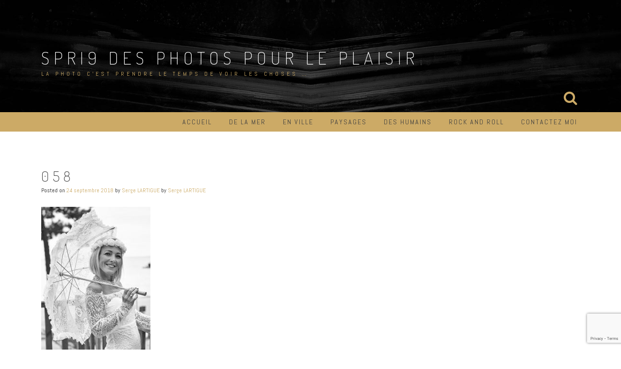

--- FILE ---
content_type: text/html; charset=utf-8
request_url: https://www.google.com/recaptcha/api2/anchor?ar=1&k=6LexEkEmAAAAAOsTJ5s1oDaN-AbCgBNBIXqWJq7_&co=aHR0cHM6Ly93d3cuc3ByaTkuZnI6NDQz&hl=en&v=cLm1zuaUXPLFw7nzKiQTH1dX&size=invisible&anchor-ms=20000&execute-ms=15000&cb=jzrvn4rffr5v
body_size: 44903
content:
<!DOCTYPE HTML><html dir="ltr" lang="en"><head><meta http-equiv="Content-Type" content="text/html; charset=UTF-8">
<meta http-equiv="X-UA-Compatible" content="IE=edge">
<title>reCAPTCHA</title>
<style type="text/css">
/* cyrillic-ext */
@font-face {
  font-family: 'Roboto';
  font-style: normal;
  font-weight: 400;
  src: url(//fonts.gstatic.com/s/roboto/v18/KFOmCnqEu92Fr1Mu72xKKTU1Kvnz.woff2) format('woff2');
  unicode-range: U+0460-052F, U+1C80-1C8A, U+20B4, U+2DE0-2DFF, U+A640-A69F, U+FE2E-FE2F;
}
/* cyrillic */
@font-face {
  font-family: 'Roboto';
  font-style: normal;
  font-weight: 400;
  src: url(//fonts.gstatic.com/s/roboto/v18/KFOmCnqEu92Fr1Mu5mxKKTU1Kvnz.woff2) format('woff2');
  unicode-range: U+0301, U+0400-045F, U+0490-0491, U+04B0-04B1, U+2116;
}
/* greek-ext */
@font-face {
  font-family: 'Roboto';
  font-style: normal;
  font-weight: 400;
  src: url(//fonts.gstatic.com/s/roboto/v18/KFOmCnqEu92Fr1Mu7mxKKTU1Kvnz.woff2) format('woff2');
  unicode-range: U+1F00-1FFF;
}
/* greek */
@font-face {
  font-family: 'Roboto';
  font-style: normal;
  font-weight: 400;
  src: url(//fonts.gstatic.com/s/roboto/v18/KFOmCnqEu92Fr1Mu4WxKKTU1Kvnz.woff2) format('woff2');
  unicode-range: U+0370-0377, U+037A-037F, U+0384-038A, U+038C, U+038E-03A1, U+03A3-03FF;
}
/* vietnamese */
@font-face {
  font-family: 'Roboto';
  font-style: normal;
  font-weight: 400;
  src: url(//fonts.gstatic.com/s/roboto/v18/KFOmCnqEu92Fr1Mu7WxKKTU1Kvnz.woff2) format('woff2');
  unicode-range: U+0102-0103, U+0110-0111, U+0128-0129, U+0168-0169, U+01A0-01A1, U+01AF-01B0, U+0300-0301, U+0303-0304, U+0308-0309, U+0323, U+0329, U+1EA0-1EF9, U+20AB;
}
/* latin-ext */
@font-face {
  font-family: 'Roboto';
  font-style: normal;
  font-weight: 400;
  src: url(//fonts.gstatic.com/s/roboto/v18/KFOmCnqEu92Fr1Mu7GxKKTU1Kvnz.woff2) format('woff2');
  unicode-range: U+0100-02BA, U+02BD-02C5, U+02C7-02CC, U+02CE-02D7, U+02DD-02FF, U+0304, U+0308, U+0329, U+1D00-1DBF, U+1E00-1E9F, U+1EF2-1EFF, U+2020, U+20A0-20AB, U+20AD-20C0, U+2113, U+2C60-2C7F, U+A720-A7FF;
}
/* latin */
@font-face {
  font-family: 'Roboto';
  font-style: normal;
  font-weight: 400;
  src: url(//fonts.gstatic.com/s/roboto/v18/KFOmCnqEu92Fr1Mu4mxKKTU1Kg.woff2) format('woff2');
  unicode-range: U+0000-00FF, U+0131, U+0152-0153, U+02BB-02BC, U+02C6, U+02DA, U+02DC, U+0304, U+0308, U+0329, U+2000-206F, U+20AC, U+2122, U+2191, U+2193, U+2212, U+2215, U+FEFF, U+FFFD;
}
/* cyrillic-ext */
@font-face {
  font-family: 'Roboto';
  font-style: normal;
  font-weight: 500;
  src: url(//fonts.gstatic.com/s/roboto/v18/KFOlCnqEu92Fr1MmEU9fCRc4AMP6lbBP.woff2) format('woff2');
  unicode-range: U+0460-052F, U+1C80-1C8A, U+20B4, U+2DE0-2DFF, U+A640-A69F, U+FE2E-FE2F;
}
/* cyrillic */
@font-face {
  font-family: 'Roboto';
  font-style: normal;
  font-weight: 500;
  src: url(//fonts.gstatic.com/s/roboto/v18/KFOlCnqEu92Fr1MmEU9fABc4AMP6lbBP.woff2) format('woff2');
  unicode-range: U+0301, U+0400-045F, U+0490-0491, U+04B0-04B1, U+2116;
}
/* greek-ext */
@font-face {
  font-family: 'Roboto';
  font-style: normal;
  font-weight: 500;
  src: url(//fonts.gstatic.com/s/roboto/v18/KFOlCnqEu92Fr1MmEU9fCBc4AMP6lbBP.woff2) format('woff2');
  unicode-range: U+1F00-1FFF;
}
/* greek */
@font-face {
  font-family: 'Roboto';
  font-style: normal;
  font-weight: 500;
  src: url(//fonts.gstatic.com/s/roboto/v18/KFOlCnqEu92Fr1MmEU9fBxc4AMP6lbBP.woff2) format('woff2');
  unicode-range: U+0370-0377, U+037A-037F, U+0384-038A, U+038C, U+038E-03A1, U+03A3-03FF;
}
/* vietnamese */
@font-face {
  font-family: 'Roboto';
  font-style: normal;
  font-weight: 500;
  src: url(//fonts.gstatic.com/s/roboto/v18/KFOlCnqEu92Fr1MmEU9fCxc4AMP6lbBP.woff2) format('woff2');
  unicode-range: U+0102-0103, U+0110-0111, U+0128-0129, U+0168-0169, U+01A0-01A1, U+01AF-01B0, U+0300-0301, U+0303-0304, U+0308-0309, U+0323, U+0329, U+1EA0-1EF9, U+20AB;
}
/* latin-ext */
@font-face {
  font-family: 'Roboto';
  font-style: normal;
  font-weight: 500;
  src: url(//fonts.gstatic.com/s/roboto/v18/KFOlCnqEu92Fr1MmEU9fChc4AMP6lbBP.woff2) format('woff2');
  unicode-range: U+0100-02BA, U+02BD-02C5, U+02C7-02CC, U+02CE-02D7, U+02DD-02FF, U+0304, U+0308, U+0329, U+1D00-1DBF, U+1E00-1E9F, U+1EF2-1EFF, U+2020, U+20A0-20AB, U+20AD-20C0, U+2113, U+2C60-2C7F, U+A720-A7FF;
}
/* latin */
@font-face {
  font-family: 'Roboto';
  font-style: normal;
  font-weight: 500;
  src: url(//fonts.gstatic.com/s/roboto/v18/KFOlCnqEu92Fr1MmEU9fBBc4AMP6lQ.woff2) format('woff2');
  unicode-range: U+0000-00FF, U+0131, U+0152-0153, U+02BB-02BC, U+02C6, U+02DA, U+02DC, U+0304, U+0308, U+0329, U+2000-206F, U+20AC, U+2122, U+2191, U+2193, U+2212, U+2215, U+FEFF, U+FFFD;
}
/* cyrillic-ext */
@font-face {
  font-family: 'Roboto';
  font-style: normal;
  font-weight: 900;
  src: url(//fonts.gstatic.com/s/roboto/v18/KFOlCnqEu92Fr1MmYUtfCRc4AMP6lbBP.woff2) format('woff2');
  unicode-range: U+0460-052F, U+1C80-1C8A, U+20B4, U+2DE0-2DFF, U+A640-A69F, U+FE2E-FE2F;
}
/* cyrillic */
@font-face {
  font-family: 'Roboto';
  font-style: normal;
  font-weight: 900;
  src: url(//fonts.gstatic.com/s/roboto/v18/KFOlCnqEu92Fr1MmYUtfABc4AMP6lbBP.woff2) format('woff2');
  unicode-range: U+0301, U+0400-045F, U+0490-0491, U+04B0-04B1, U+2116;
}
/* greek-ext */
@font-face {
  font-family: 'Roboto';
  font-style: normal;
  font-weight: 900;
  src: url(//fonts.gstatic.com/s/roboto/v18/KFOlCnqEu92Fr1MmYUtfCBc4AMP6lbBP.woff2) format('woff2');
  unicode-range: U+1F00-1FFF;
}
/* greek */
@font-face {
  font-family: 'Roboto';
  font-style: normal;
  font-weight: 900;
  src: url(//fonts.gstatic.com/s/roboto/v18/KFOlCnqEu92Fr1MmYUtfBxc4AMP6lbBP.woff2) format('woff2');
  unicode-range: U+0370-0377, U+037A-037F, U+0384-038A, U+038C, U+038E-03A1, U+03A3-03FF;
}
/* vietnamese */
@font-face {
  font-family: 'Roboto';
  font-style: normal;
  font-weight: 900;
  src: url(//fonts.gstatic.com/s/roboto/v18/KFOlCnqEu92Fr1MmYUtfCxc4AMP6lbBP.woff2) format('woff2');
  unicode-range: U+0102-0103, U+0110-0111, U+0128-0129, U+0168-0169, U+01A0-01A1, U+01AF-01B0, U+0300-0301, U+0303-0304, U+0308-0309, U+0323, U+0329, U+1EA0-1EF9, U+20AB;
}
/* latin-ext */
@font-face {
  font-family: 'Roboto';
  font-style: normal;
  font-weight: 900;
  src: url(//fonts.gstatic.com/s/roboto/v18/KFOlCnqEu92Fr1MmYUtfChc4AMP6lbBP.woff2) format('woff2');
  unicode-range: U+0100-02BA, U+02BD-02C5, U+02C7-02CC, U+02CE-02D7, U+02DD-02FF, U+0304, U+0308, U+0329, U+1D00-1DBF, U+1E00-1E9F, U+1EF2-1EFF, U+2020, U+20A0-20AB, U+20AD-20C0, U+2113, U+2C60-2C7F, U+A720-A7FF;
}
/* latin */
@font-face {
  font-family: 'Roboto';
  font-style: normal;
  font-weight: 900;
  src: url(//fonts.gstatic.com/s/roboto/v18/KFOlCnqEu92Fr1MmYUtfBBc4AMP6lQ.woff2) format('woff2');
  unicode-range: U+0000-00FF, U+0131, U+0152-0153, U+02BB-02BC, U+02C6, U+02DA, U+02DC, U+0304, U+0308, U+0329, U+2000-206F, U+20AC, U+2122, U+2191, U+2193, U+2212, U+2215, U+FEFF, U+FFFD;
}

</style>
<link rel="stylesheet" type="text/css" href="https://www.gstatic.com/recaptcha/releases/cLm1zuaUXPLFw7nzKiQTH1dX/styles__ltr.css">
<script nonce="9Or7xbXs2ot3NcKGRG7oTA" type="text/javascript">window['__recaptcha_api'] = 'https://www.google.com/recaptcha/api2/';</script>
<script type="text/javascript" src="https://www.gstatic.com/recaptcha/releases/cLm1zuaUXPLFw7nzKiQTH1dX/recaptcha__en.js" nonce="9Or7xbXs2ot3NcKGRG7oTA">
      
    </script></head>
<body><div id="rc-anchor-alert" class="rc-anchor-alert"></div>
<input type="hidden" id="recaptcha-token" value="[base64]">
<script type="text/javascript" nonce="9Or7xbXs2ot3NcKGRG7oTA">
      recaptcha.anchor.Main.init("[\x22ainput\x22,[\x22bgdata\x22,\x22\x22,\[base64]/[base64]/[base64]/[base64]/[base64]/UCsxOlAsay52LGsuVV0pLGxrKSwwKX0sblQ9ZnVuY3Rpb24oWixrLFAsVyl7dHJ5e1c9WlsoKGt8MCkrMiklM10sWltrXT0oWltrXXwwKS0oWlsoKGt8MCkrMSklM118MCktKFd8MCleKGs9PTE/[base64]/Wi5CKyJ+IjoiRToiKStrLm1lc3NhZ2UrIjoiK2suc3RhY2spLnNsaWNlKDAsMjA0OCl9LHhlPWZ1bmN0aW9uKFosayl7Wi5HLmxlbmd0aD4xMDQ/[base64]/[base64]/[base64]/RVtrKytdPVA6KFA8MjA0OD9FW2srK109UD4+NnwxOTI6KChQJjY0NTEyKT09NTUyOTYmJlcrMTxaLmxlbmd0aCYmKFouY2hhckNvZGVBdChXKzEpJjY0NTEyKT09NTYzMjA/[base64]/[base64]/[base64]/[base64]/[base64]\x22,\[base64]\\u003d\x22,\x22KcOWe8KgYMKCdsOjCSpLW8ONw6TDtMOowq3CtcKHbVNibMKAV1dPwrDDnsKVwrPCjMKeB8OPGAx8VAYjY3tSccOQUMKZwrzCpsKWwqgyw5TCqMOtw5F7fcOeUMOZbsOdw6ckw5/ChMOVwobDsMOswrU5JUPCg2zChcORb1PCp8K1w6vDpybDr0LCt8K6wo12HcOvXMOcw5nCnybDpDx5wo/DkMKBUcO9w5HDhMOBw7RwMMOtw5rDs8OmN8KmwqhAdMKAVjvDk8Kqw7TCmycSw4bDvsKTaGXDm2XDs8Klw4V0w4oaMMKRw55BasOtdy3CrMK/FCvCinbDizhjcMOKSlnDk1zCkx/[base64]/DhBjCqyrDkE3CksOVDwzDhljDv8K9w4EkwqjDiQN/wq/DsMOXRMK/flFvaE0nw6JfU8KNwq3DtmVTJcKZwoAjw4wIDXzCtF1fe0cRADvCmntXajbDoTDDk3xow5/[base64]/DgghBcMOlKDLDkMOnWAvDj0LCtkHCl8KvwpLCj8KfJRLCt8ORBCcVwo8SA2RPw5gUfVPCtyjDmg4ZHcOudcKgw4LDukPDkcO8w53DkGjCq27Dvl/DqsK4w4lYw5QuNXI5GsK5wqLCnQXDuMOawq7CqDtuGUYDUBLDvmF9w7TDlA5DwrNkGWrCnsOnwrzDu8OWQVfCjSXCp8KhCMOaBmMPworDisOywqTDtlErXsOCHsOowq3CrHLCiBDDg1TCqA/[base64]/cMKYwokawq7Cv8OgLcKfclrCjmgpwoFqYcK4wr3CocK2w5Aww4AGEijDqk3CrBzCvjTCgwoSwpsFWghxEmRnw7Y/XcKRwpzDhETCuMKwLF/DnQ/[base64]/[base64]/anPDjX/CqXxNw7gvdiHDkcKJwpwsFcOQw7LDl3jCrVfCgwJ6XsOXacO6TsOJGH4QBGF+wowkwo/[base64]/[base64]/[base64]/Dq0chw63DgVfCqsO7w5rCsErDqsOSXMOVwovDnMONY8OzNDzDtnczdcO0SU3DqcOrRsK6OsKew7rCqsKSwrwOw4vCom7ClBxwfmlgXUXCi2nDicORHcOgw6HChsKjwqfDk8KPwpNqWUY3ARszG0gCfMODwoDChgvCnko2wqVpw6bDucK/[base64]/[base64]/[base64]/w50FwqksZMKMw7oJDsO/[base64]/[base64]/W8O0QT3Cm8KIwpcHw6Rqw7dVw7lhw7YswoJqw6UmM3YGw7gqI0ATGRPCk3kpw7XDh8K+w67CvsKZUcOWFMOYw7dDwqgzd3bCqzQPdlYhwozDmTFHwr/[base64]/ChGYbb8KbD2UqcMOiUMOrwonDicO4wpYgw7jDqcOoVlLDhHxLwp/DgX93ZcKLwoZWwr7ClC7CjFxXXBohw6TDpcO/w5wswpcAw4rChsKcQzTCqMKawpYmwrUHK8OHKS7Cm8OlwqXCgMOUwr3CsW4dwqbCn0Amw6MMTj3DusONFi9GQCM2I8KbVcOyBjd9OMKvwqXDqmtxwq4QHknCkmVdw6TCj2PDlcKeJRd7w7nCu1hSwr/[base64]/[base64]/PsOMOgkZMsKbwqsANcKdUMOcw5fCncKgFA1RE0DDmMODQ8OEPlc7dFLDusO4CXlEP2dJwr5vw442CsOQwp0aw6bDoT1VYWLCq8Kjw5AhwqJYJwkcw5TDp8KTE8OgbBDCkMOgw7vCgsKHw47DgMKLwofCrXrDnsKVw4UewqHCiMKkCnDCt3pvdsO/wpLDt8Oewqw6w6xbY8Oqw7x+O8O2fcOlwp7DqyskwrbDvsOxU8K0wq5tP30aw4pjw7HCpsOIwoDCvjDClsOgbTzDrMOzwozDlGo3w4lNwp9HeMK7w58EwpDCoSQXHDxBwpbCgV/CtHtfwpQ0wo3Dh8KmJsK8woYmw754U8Osw41kwr4uw63DjVbCmcKRw51ADzlvw5lLOgLDlEPDu1tEIAxmw7tGIGBEw5I2I8O6Q8K0wqfDrkrDjsKQwpnCgcKXwr12aSLCqVs2wqYBM8OAwrjCuXNYCmfCicOlBcOFADECw5vCmXrCpW9gwq9Rw7/CgMOpVjR3B19SccOAb8Kmb8ODw4nCrsOrwq8wwq8vUlTCgMOoOAIBwr3DpMKmcysNY8KQF1bCgVFVwr0ca8KCw4ZWwrg0M3ZOUABjw4xUCMK1wqzDgRk9RjTCpcKiFmTCu8OTw5ZWIAtvAw/DjmzCtcOJw4zDisKEF8OYw4IPw4TCisKUPMOLTcOsB0V1w7RecsOAwrBpw57Ck1XCtMKeJMKGw7jChkDDhj/DvcKBfCcWwqQXLgbCjlfChDvDo8KOUxl1wozDsxDDqsOyw5HDoMK8cgsOd8OHwrvDhQzCvsKWCGtww6BewrLDtVzDvCBCE8Orw4XCs8OnGGfDlcKFBhnDgcOJaSLDv8Ovf3vCp1MqCsK7esO/wrzCvcOfwoPCjmTChMKBwr1LBsOIwolxw6TCjH/DqXLDiMKvQVXCuC7Ci8KuDHLDtMKjw7zDv14ZO8O6JFLClcKuRsKOccKyw7JFwr1zwqbCjMKfwrnCicKRwqEtwpTCmcKrwrvDmTTDsQJzXwZEUmlrw7RbesOWwpt7w7vDkWpRHFTCoFASw6I4wpl8w7PDnDbCgyw1w6zCqEYtwqDCgDzDs3AawqIDw6Jfw6gpWi/CocKrfMOOwqDCm8O9woxtwodERRIid2tlXnHDsAYWeMKSwqvCvy58HTrDlgQYasKTw6LDjMKXY8Opw6Bcw7R/wrnDljI+w7kQFgFzaiZKN8OQCsOTwo1/wpbDpcKXwoh6CsOkwo5FDcK0wrAhIzwow6l5w7LCgcO8ccOzwo7Di8Kkw4LCv8OIUXkGLyHCgRdyEsO5wrzDhGjClB7CjEfCs8Kyw793J3jCvi7Cq8KVYMKZw790w4pRw6LDpMOiw5l1WhrDkAhUdn4KwoXDkcOkA8O1wo/ChRh7wpMKJRXDnsOaZMOENsO1fcKvw7DDhWRVw4zDu8KywpZ8w5HChXnDicOvd8K8wr8owobCtxvDhk8OfU3CrMKrw5MTE2vCiTjDrsK7ZxrDsntMYinDvAzChsKSw5QIagtpNsOyw6/[base64]/[base64]/DhE7DqDNHw502w4/DqMKxwpA5BcKOw7rDp8Kxw6AOIsK1eMOxBWXCng7Ds8Kfw7ZuFsOPFcKRwrYwO8KNw4LCqV4vw7rDpnvDgRkeOSFSwrM0Z8Kyw5zDqH/[base64]/DkBDDggR2SMOJE2stw41KwpDDr8KawozDmMKXYz1Qw7zDnBRKwpUmfz1/XgHDmi7CnHDDrMOxwq8dwoXDgMKGw5kdPx8gCcODw63ClDjDvFvCksOefcKowovChWDCq8KZN8KSw40aBkI7c8Oaw4hdKwzCqcOfN8KGwobDnC4pQALCpCEMwr4dwq/CsAjCpmc7woHDgsOjw4NCwoDDomNGFcKofX0Sw4Z/F8KZIyPCpMK0OSvDtF4+wo9BfsK4KcOIwpQ5VMKfUDvDpUtXwqJUwrRxWnpfXMK/[base64]/[base64]/wpzCoMODw47Dk8KOwqPDqcKUbMKBb8O2w5drQcKHw65+OMOQw7zCjsKrX8OHwqNaDcKkwpElwrTCqMKPLcOqI1jCsSEqZMK7w4UIw71Qw5cBw69zw7TCqgZicsK4L8O4woEVwrTDt8KLPcKcTyTCuMOOw6HCmMKsw7wlDMK9wrfDqDwHRsKaw7R/D2wOXsKFwqFEG01xwoc9w4Flwp/DjcOxw4Bzw4RVw6vCsDR8a8K9w4LCscKFwobDuxfCk8KFJFZjw78RMMKhw4UMc17DinHCk24vwoPDoh7DkVrCoMKAYsOyw6J6wqzCrArCjXvDo8O/Bj7Dg8KzVsKQw7LDrEtBHmzCvsKOa3HCo1Zew7TDjcKpXXjChMOAwoMfwrFZPcK7IsKfeHfCnW3Cij1Vw7ZeYW/CoMK8w7nCpMOHwqPCr8Oiw4cvwoxmwr3CucK7wobCvMOwwoYbw4TCmw/Cimd7w5XDh8KAw7LDncOqwo7DlsKsOWLCksK5cUoJM8KadcKiGQDCq8KKw7Vaw5LCusONworDpRlDFMKXNsKXwonCh8O/GCzCuCB+w67DmMKywrXDmsKhwok6woEZwrrDh8KQw6XDjMKLHMKgTTvClcK7HsKUamnDssKSNQfCs8OrRjfCnsKKRsOEZcOSwrQmw4kWwppNw6/[base64]/CgHEvRzvDtXTDosOoQkdCw6FEwpXDgWdgRzUjZMKFOw3DhsOhfcOswqRFY8Ouw78Dw6zCi8OLw4tHw7xLw5BJVcK+wrACFmXCiSVmwooUw4nCqMOgKBsZWsOkEQXDsy/CthtmVi4Vw4Mkwp/[base64]/w5DDmcOjwpLDuzXCnMKUdRnCrMK0wrwsw4fDgDtnw6kIMsKlXsKZw6/[base64]/DslhKw6vDpAcpwpLDiDU5wpNYHcK/w615w6xDbcOMP07Cni1/[base64]/w5Etw7hnSnUwwotPPH0ODsKxL1nDqEZlLSATw7DDq8OPcsONdsO9w48/wpVJw4LCuMKgwrPCmcKCC1/Ds3LDnXtIXzzCl8O6w6Q9EW5Mw5fCjgQCwpPDk8K/JcOHwqsbwq55wr1Vw4tNwrDDtHLCkRfDoirDpjjCkRRSPsOAK8K8cUXDjB7DkB9+PsKUwrLCvMK/w7IKScOoBcONw6XCvMKfAHDDmcOxwpIOwpVIw77Cs8K1bEjCucKLCcOqw6/Co8KTwrk5woo8HxvDkcKbYHXCuxrCtxhxMBtpccOewrbCmk9La03DrcKtHMOkJMOkPgMdfW8IFyXCrmjDpMK6w4vCsMKawrVgw6PDlhrCvxrCoB/[base64]/DnsObw4AiwoBDwpdWN8OEworDrRELR8KCw7Eab8ODYcOuSsKNKxd9E8KfDMOfR04lVltiw65Kw4vDplg4dcKlK14rw6FzaWDCq0TDmMOswopxwo3CusKMw5zDuyfCuxkwwoQzPMORwp13wqTDkcO/[base64]/[base64]/DuMOnWSJDU1PCmMOnw7sLw5UzWlgxw7PCm8O8wq/DkV/DocOiwpIpDcORRXlYIiJ/w4jDq3PCmcOQa8OkwpRWw5B+w7BdSX7Ch19aImlHbFXCnAjDs8OowrwDwq7DmcOPTcKiw4Mqw53DlULCkhvDgiMvWVJbWMOcGTUhwojCl1A1KsOSw7InWVXDsmR/w4cSw6taMgvDqXsGw5vDjsK+wrJaEcOdwoUUK2DDqitdJWNfwqHCtcK7S2A5wojDtsKtwoDCgMO2DcOXw6bDnMOLw4tAw63CnMKsw4g1wpvDqsOWw5HDmDppwrPCrQvDpsKpLmDCniHDnA7CoBVCLcKdPVTDlz5Pw4Usw6Mhwo/CrEY9wp9SwonCncKIw6BFwpjCtsK8SywtBcKWVsKYE8ORwoDDgl/CoXHDgipIwrrDsW7CnG5ORMK1w7zDpsKtw7PCmcOSw53CuMO3c8OFwo3DqlbCqBbCrcOKCMKDDMKMAQ5swqXDk0/DlsKJJsOdMsOCNSMgU8OyacOteznDkAVHH8Kbw7TDs8Opw6DCimMkw4Iaw6sHw78BwqTDmyDDu24/w53DiljCssOgZk8Fw59bwrsfwrssQMOzwpgYQsKzwrHCr8OyQsKoeHN/w7LCscOGfxxTX2jCosOrwo/CmS7DjUHClsKkEGvDtMORw7HDtS4wW8KVwrUnHC4jbsK/w4LDjRrDqSpKwoZGO8KJVDYQwoDDksKJFEhlGlfDo8KcLiPCkz/Ch8Kdc8OVW3kcwr1zWMOSw6/[base64]/[base64]/CpRN4csK/[base64]/GcKCw5/CnMOhHX8Qw6NBwoDDocKDNsKOw73DjsK+woFnw7zCl8Kew7XCssOBNFVDwo5Tw4pdJAxuwr9nAsO3YcOAwoRUw4pCwonCssOTwpIyLsOJwqfCnsKkF3zDn8KLVhluw5ZgCmHCm8KtLsO3wqvDq8K/w6vDqSF1w7zChcK/w6w7wrvCrx7Cq8KWwo3CpMK/wohIKyjCsHYva8OgQcOvbMKnFsOPasOtw7ZBCDfDmMKtV8OYWQ5UDcKMwrgWw6PCuMOvwoQww4vCrMOYw7/DjxJfTT1CUBljOhrDg8O5w5vCtcOwSix/AAbChsKTJGlIw61yGUdKw7J6W2p3c8Kiw73Cp1JuLcOJNcOTYcKXwo1Aw5fDkkhJw7/CucKlQ8KuKsOmfsOLwqMkfRLCpX3CqMK/UsO4KyXDvBIPNiEmwowiw6HDhcKiw5RzXcKMwotZw5nCsiRgwqXDnwrDk8O9Fx1Fwo1iLVMUw7rDiUHCjsKLI8OVCw03UcO5wobCtxfCq8KFXMK6worCu2PDoU8RdsKvInbCpMKuwphMwrPDrHPCl2x6w6QkYyvDicK4D8Ozw4PDpzF/ahBSHMKQecKycTHCsMOKHcKTwpZGWcKew49sV8KUwqYlR0rDhMO4w5LDsMO4w5QMDh1aw5nCm2AkTm3DphUOwpQxwpzDo3Bcwo8kBgNSw5Eqwo/DlMK9w5zDmhNowox7FMKAw70uF8KtwrrCvcKvacKkw6dxV0MSw5bDk8OBTjrCm8KGw4FQw4PDvFIPwooWXMKvwp/DpsKAJ8KCRwHCj1FJaXzCtMK5J2LDj2/Dl8KEwrnCtMO5w7QyFTPDkF7Do20BwqY7VMKlNsOVHnrDs8Ohwopfwog/[base64]/CkMKmcTTDlQHCgSrCoV4gwptCKDDCisOwSMKNw47DqMKpw6rDkFYHEsO1dx3DosOmw5DClRbCrDjCpMOEdMO/FsKLw5ZLwoHCjU5FBHEkwrpHwowzOEtPIAVXw4gKw6ddw5PDhAcCLljCvMKEw4t8w5cZw6LCsMKwwpDDhMKVQcOCdQBtw7lewqMlw44Jw54MwrjDnznCn1jCm8ODw4loNU0jwprDlMKnLMK/W2BmwrIcOl05b8OcfzU2acOwKsOAw6DDmcKPXEjCrMK1HlBZfyIJw4LCuGrDp2LDj2Q1QcKoUAbCk2BbHsKVDsOKQsOzw5vCh8OEcVMBw6fCrsOFw5cCbixTQTHCiD18w47CmMKqdUfCpVtpFhLDnXLDjsKQPhtRClbDjxxxw7IAwo3Cm8OCwozCp3DDiMKwNcOUw5/CvRsnwoHCiHXDrFA+DmrDvgZ2wogYG8OEw54ew4wsw604wocgw6ARTcKBw5w1wonDsSsBORDCucKgVsOQA8OJwpQHF8O1OwfCgFstw6rCtTTDtUB8wqc3wrkEDAEXHgPDnjLDm8OqB8OcfwDDosOcw6VGHSR8w7/Cu8KDfQ3DkAVQw5/DlsKUwr/CncK0W8Kje1xlYS9Awo4owrh4w5JZwpLCr27Dn1HDvUxRw7/DjF0Ewp5qS3x/w7/Csh7DksKaER5bOQzDrXTCtsO7a1zDhMKgw51IKj48wrMAXcKrEsK2w5EMw6gvF8OLbsKewo9jwr3CuHnCi8Kjwokzc8Kww6hYTW/Cv1F5A8OrB8OaJMKDesKtaXrDjQvDkEzDqnjDgTTDksOJw7FUwph0wq7CmsKWw6jChGxXw68RHsOKwpnDlcK3woLCtBE6NcK9WMKxw7k7Ix7CnsO7wokVJcK/[base64]/Dj8Oiw5rCisOJVXbDqwoEw4nDj8OMKsOtw44zw7rCm0PDmznDtV3ClABoXsONFALDpTA/w4jDq1YEwpxawp0+EU3DvcOcLMKdDsKYUsKJP8KCYMObAwxKCcOdd8KqbBhIw6bCqFDCuGfDnGLDlkbDkj59wrwsBsKWYFcMwpPDiTN9LGrCqUAawoTDv0fDq8K/[base64]/DvlXDoMKmOsOBJHouw6cHU8OmwpEBA8KqLRQawqjCmcOlwrtbwo4aZXPDoFIBwpnDgcKdwqXDlcKNwrcAAT7CtcKbM1sjwqjDo8KULzAQEMOmwpDCuRTDisOnWWsBw6rChcKfJsKuY03Cn8O7w4PDssK7w4/DuVwgw5x0Gjxrw6lzCFcEFVPDi8OLFULComvChlPDqMOrHErCgcKGDWvCgnXCoCJQMsOxw7LChn7Dvw0nDx7Cs2HDpcKIwpUBKHBScsOvVsKqwqXCmMOJegrCmzHChMOON8OCw4rCjMK0f3PDsmHDgBx0wrnCqsO1HMOrfTF/[base64]/w7zChMOhVMOlwojCssKcwq3DnC0kI1I7w47CmTDClWYAw68fcRhWwqxBRsO2wrdrwqHDhMKEKcKIOXtLR3rDuMOYEQMGTMKmwpdtPsOIw6vCinwFeMO5P8KXw6nCiyvDmMOswok8G8OOwoPDohxfw5HClMOkwrckXX9XesOGTg7CkV8+wrknw47Cry/[base64]/DksOoICLDoj8awpbCpMOhwqYBwrjCjsOjwq7DiFbDvCk6FU/[base64]/Dgm5IOgnDswA7EWpow4jCilPCosKtw67DlXR3PcKhaQzDkgvDjSbDkVrDpg/DtcO/[base64]/Cm0hkS8O5LMKcPjLCjSXDiAvCl23DhhjCvcOKFnhpw4PDocO+J23ChcKgbMO1wrFTwr7Ds8OuwrTCt8O2w6vDlcOlUsK2en3DrMKzE281w43DkjrCrsKFIMKgw65xw5/CrsKMw5p9wrXChEwoI8Ohw7YKDXkRfmU3YC4rHsOww79CUyXDj0TClCFjRFbDnsOnwppBDix9w5EmREdLNAVmwr9/w5YLwpAgwpDCkz7DpxbCnhLCowzDkk1TETJGZnnCoyR/P8Ouwp3DgTzCnMOhXsOrJMKPw7zCt8OfBsOJw5w9wofDjALCkcKjUGUmCjk4wpg0IQsLwp4owrx6DsKnDMOBwokQTlXCrj7DjULCtMOrw4hUXD9dwozDusKENMO4BcK6wozCgMKdRVZYCyPCsWLDlcKla8Ooe8KCV2DCrcKjTMOVVsKMCMOhw7rDsA/DoBojMMOew63CogDDrgcywo3Do8Kjw4bDrsKjbHzCvMKQw6QCwoDCssKVw7TDt1vDtsK7wpXDuzrCjcKYw73DsVDDncK2KDHChcKUwpHDhlDDsDLDtygDw6hlEMO+bMOPw7TChF3Cr8Kzw6twbcKpwqHCu8K4VWMTwqrDlHPDssKGwqF2w7U/[base64]/Dj8OIJysXLEzCncO2B8O2wotcH8KlDnXDlMOHCMK8Cx7Dp23CvsO5wqPCkDXCoMO1LcO/w7vCoicuCTHCsQoDwrnDicKtRMOoWsKRL8KQw6HDiHXCj8O+wqbCv8KvYG5lw5LCmMKWwqrCjkUfR8O1w4/DoRZcwofDqMKFw6PCu8O3woPDmMO4OMOjwqPCnWHDkkHDkkQNw4oNw5LCq1pxwprDiMKRwrPDmBtXPipYHcOrZ8KRZ8OsGMK9ewllwopLw4wfwrhiMX/DiA9iE8K1NsOZw7E5wqnDusKMQkzCn2kMw5oUwrbDiQhawodew6grKmbCj31vFxt3w6zChcKcEsO2KArDkcOBwp8/w7fDncOHNMKXwq15w6cON0c6wrN7KH/CsjPDoAXDi0vDqifDv01kw6bCrjDDt8OEw6LCsyfCqcOJawdzwrtyw4E/[base64]/CsxV/BcKXw5nCl2kbB8KFVGjDtcKfw5HDjcK4K8O7UMOtwrvCtyPDhCVOGBLCrsKcDMKywpHChGDDjcKfw5hmw6nCj3TCkxLCmMKqK8KDwpQ5e8OWw4jDqcOXw5VGwpnDp3DChA9hUDsOG2M/ecOgXkbCpyPDg8OfwqDDrsONw6sUw6/CtVBowot0woPDqMKbQQQ/G8KDe8OoTMOPwp/DmMOAw6DCsn7DiBV9FcOzCcOnSsKfEMOUw47DmnFNwovCgnxrwq0pw60gw5/DusOhwqbDjWHDsXrDvsOHHwnDphnCh8ODCXZnw7NIw5/DosO7w6VZEjHDs8OGG29PE0QmGcOxwrJdwp1hLQAAw6lGwrHCmMOtw5jDhMO+wrJjd8Krw65cwqvDiMKEw6Z8QMO1RB/[base64]/CuRLCsMOCw73DlwfDoTTCh8O7w7gGw6Juw6Acwq3CtMK5wovCnjJDw7YDYWnDn8K0woF2BHEMZ0NFE2XCvsKkDTcSIypKRMOxF8OXJcKZXD3CjsOhECDDiMKBJcK+w5zDmDx2KRMawqdjZcOXwrPDjBljCsKCWCbDhsKOwokDw6p/BMO8FQ7DmzTCjGQOw7I4wpDDh8KVw4zCl1YCPR5edMOVPsOle8ODw5zDtx9Wwr/CjMO5fw8efMKjW8OewrDDrsOLLRrDpcK6w4U+w5kNeCfDr8KFZA/Cu054w4DCgMKlfMKmwpDCmxsew5rCkcK1BcODNMOJwqY0DEHCvAgTS1ZIwpLCkQUdBsKww7/Cih7DqMO3wqs4Py/CtzDClcOUw492JlsrwroUaDnCoAHCl8K+SAcmw5fDkw4oMn0gSx8lZwzCthprw45sw4RLI8OFw49qWsKcecO5wop5w5gmRA0iw4zCqVpsw61SDcKHw7UiwoXDum7DoyA0ZsO8w5lSwpBkcsKbwr/DuAbDgxDDjcKiw63DnWVOZRhOwrDDpTdlw7HCgTvCr3nCtlMGwohfecKMw7FlwrNSw6UcMsKFw4rCvMKyw65acG7DksO3cQ8tXMKeDMOndxnDpMO/dMKLVwBZR8K8f3/[base64]/ChMOqw5/[base64]/Dm2QfCjsTw7fDjcO+OCltA8KNGMKVw4DCoXPDj8OlNcOpw6R0w5XDrcKyw6LDux7DoXzDu8Okw6rCqEnDv0DDucKvwoYcwrx7wrNgfj8Mw5/DssKZw4xtwpvDt8KQWsOAw41uB8Oaw71XAnDConZFw7dewowSw5Q7wp7Cu8O3J1vCnWbDoRjCljPDncOYwo/ClMOWXcOJesOaYGlgw4ZPw7nCiHrDr8OIC8O9wrpXw4zDgl18NyLDujrCsiNfwq3DgDdlPDXDo8KWfRJNw4pISsKHA3LCsT5sKsOBw59Jw7XDhcKfODPDocO2wrdvVcKeS0DDuUEHw5pQw4tGUWsDwq/Dv8O9w4seHWt+MDjCiMK4CMKDYMOgwqxNFScnwq41w6vDlGMHw7HDi8KWOsOOX8KmK8OaYELCuzdcf3DCv8KIwp1oQcOnwqrDqMOiTCjCrn3Cl8O5DsK+woUIwpHCtsO/[base64]/w7xIwrZ4w553WS7DtMOdHMKrdcKEYkgIwrzDjlZZIUjCuk5rdcKQLyQpwrzDt8KyQkvDkcK+ZMOYw7nDrcKbEsODwq5jwoPDl8KRdcKRw5PCk8KOYsKSL0bCmCDClw0OX8KWw5fDmMOQwrF4w40YHMKyw5doOzXDgzF7McKVJ8K/VkMew6M0Q8OCVsOgwpLCucKrw4RHUhzDr8O6wrLDmzjDvh/DnMOGM8KmwpvDpGbCmmPDjmfCgHRjwq05e8Klw5nCsMOzwps8wovDocK8dypswrtDV8OEIlZFw5l7w77DsF0Dak3CqGrCjMK3w5loR8OewqQpw7Imw47Dt8K5DFQEwqzCindNaMKEY8O/A8ONw5/DnFweS8KQwpvCn8OcNF56w6zDl8ORwpBHaMKVw5DCszoDbHrDpw3DksOGw49sw5vDqsKAwqXDs1zDtxTCpzLCl8OPw7Jqw4xUdsKtwr1abisfWsKeAHh2LMKkwpcVw4bCogrDs3bDkXLCkMK0wpLCuGzDmcKNwozDqUvDjMOYw4/Cg2caw4w4w6J8w6sxeXQ7LMK1w6shwpjDl8OnwpDDrMKgfizChsK1ZyETXMK3VcO7UcK9woVnEMKSw4oIDhHCpMK1wq3CgHZRwoTDujXDuQLCpC8hJm9dwqfCt1TCp8K5U8O8wrRdD8KgKsO2wp3Ch1NkS2QSG8K8w7QNwp1Iwphuw6/DvjbCqsOqw44Mw57ClUgLwog3fsOUZV3CicKbw6TDqjbDssKwwqDChCF6wqFmwpEwwoxNw7QbDMKEHmHDnH/[base64]/TQ5wF8KNJkDDosOzQ1sJwoXDg37Cn33DmD7Co0xhYEwTw74Ow4nDpn/CqF/DmMOvw7kywq3CkAQIBgBEwqvDsnhMLmNrOBvCvsOCwoMzwrVmw54uMMOUEsK7w79ewpJoYCLDhsO+w78Yw43Ciihuwrg/bMOrwp3DlcK7OsKiMgXCvMK5w6rDkHlEW3kjw40SF8KRBMKVeALCtcOjwrfDj8OxKMOIK1MMQVVLwqXDrH4tw4XDiwLClwg8w5zCiMOqwqnCiQXDl8K/WVRXTMO2w4TDimQOwrjDtsKCw5DDgsKiNWzCh2ZDdhZCcVHDmXDCqDHDp1oTwoMqw4vDqcOIV0Evw6nDhMOWw7giR1TDgsKiY8O/RcOpPMKEwpJ1KHI1w5Zqw7LDh0PDjMKMeMKTw5bDu8KTw5fCjypWQn9cw4RyMsKVw68PJzzDugfCqcO0w5nDusKxw4bCnsKjEnTDocKkwo3Co1zCosOEO1nCvcOqwoHDj0/CszIhwooRw6bDg8OUeFZoAl7DjcOxwpXCmMKKU8OWS8ObNsKvXcKrCcOcEyTCshUcEcKswofChsKgwqbChyY9FcKOwoTDvcOQa3Z5wqnDrcKxZ17ClzIpSCnCpg54cMOjWx/CqRUkVVXCu8K3YmnCqBQbwp91OsOTIMKsw5fDuMKLwqNLwpLDiCbChcKdw4jChGAtwq/CtsKCwqhGwoN/GsKNw4BaLcKEal8QwqXCocK3w7oUwrc6wpTCvMKpYcOHScOjBsKJXcKVw4UdaT3DhzLCssOkw6d7YsO/V8K4DRXDisK2wr0jwp/CnDrDvEvCrsKCw559w7EITsK8worDicO+L8KsMcOHwrTDsjMww6BLDi9gwotowrMwwplue2Qxw6vCh3UIJcKowocdw4zDqSnCiU5RJHXDrVXCtMOuw6NowrHDh0vDqsOlwo/DksObVhgFwp7Cl8OAC8KZw6rDmB/CoGnCv8K7w67Dn8KUHXXDtjrCs2nDpsKxNMOTXkVHd3UdwpLChSdmw6XDlMOwOcOyw6LDnBl7wrdHUMOgwo0DPTVFPCzCpSXCgEJyccOgw6hhVMOrwo03HAjCpXQXw6DDo8KJYsKlUsKSb8OPwpjCm8K/w4tFwp4KScOpeGrDq2NowrnDjW3DtRdXw6VaOcOZw48/[base64]/[base64]/Dm8OPw4Uzw57DosK7EMOQAQB5XcOLwoAINRbDicKJZMKuwqnCph9rMsOHw7NufMKxw6ETeyJzw6hHw7LDtVFobcO2wrjDlsOeLMO/w7E5w5txwo8kwqNZNRNVwoLCiMO6Di/CnCYcEsOZCcOsdMKIw5sKBj7DgsOOwobClsKOw6LDvxbCoTPDiy/CoG7DpDrCusORwq3DgXjCmCVHacKRw6zClR7CsGHDkUM+wqo7woHDucKJw5/DsWUfacOGwq3DhMOjYsKIwp/[base64]/CkgdlwqYjw6ZzHWoIacOoPsOJV8KWEsO9w6c2w6vCksO8BVHCjSZnwpcODsKqw6vDmls4aGzDsgLDq0Nzw7/DkRYqXMOYND7DnnzCpDx0YjnDu8KXw5NXa8KXGsKlwolbwrAWwoUdB2tow7jDg8K+wrLCtk1LwoXDrmIMNy5jJcONwqjCt2nCqnEcwozDs18nF14CJcOIF1fCqMK/wp3CmcKrXF3DmBwzCsOTwqMeWTDCm8KRwplxDFItJsOXw4vDnnnDo8Ovw6Q5az7DhUxsw6ZHwrxxBMOyMyzDt1/Dk8Oowr83w6NQGQjDhMKxVmDDm8OYw7HDj8Krb3U+FsKWwqnClXkGcRUnwrFKXDDDnn3Dm3p4UsOgw6Ucw7nCpmvDllrCuBnDqkrCiCLDpsK9T8KwQCABw5YaGTFFw7Erw6MvDMKOMSw9bEQeOQ4Rw7TCvXTDjEDCvcOBw7Fxwq0Owq/Dt8Kfw4UvesOswr3DhcOWLg7CmU7Dj8KGwrAUwoxUw4U7ED7Dtl1Zw7Y/VzvCrcO2OMOSBjrCvHAOY8OPwoVjNkMkEMOMw5DCliYxwqjDnsKHw4/Dp8OCHQsGPcKywqPCm8O1B3jDkMOFw6nCmy/[base64]/AEdYw4rDpBvDjUUMwqrCv8KJw5gFw67CvcKjEcOJMcKiOMKFwo4vE33ClHVAIQjChMO5LDofBcKGwpwswog+b8ONw79Qwrd0wpRIV8OeF8Klw7FNSDV+w7xGwrPCjsKgQMOTZQfCtMOgw5Vfw6PDisOFe8KIw4PDg8OAw4Ehw67Dv8Kr\x22],null,[\x22conf\x22,null,\x226LexEkEmAAAAAOsTJ5s1oDaN-AbCgBNBIXqWJq7_\x22,0,null,null,null,1,[21,125,63,73,95,87,41,43,42,83,102,105,109,121],[5339200,148],0,null,null,null,null,0,null,0,null,700,1,null,0,\x22CvkBEg8I8ajhFRgAOgZUOU5CNWISDwjmjuIVGAA6BlFCb29IYxIPCJrO4xUYAToGcWNKRTNkEg8I8M3jFRgBOgZmSVZJaGISDwjiyqA3GAE6BmdMTkNIYxIPCN6/tzcYADoGZWF6dTZkEg8I2NKBMhgAOgZBcTc3dmYSDgi45ZQyGAE6BVFCT0QwEg8I0tuVNxgAOgZmZmFXQWUSDwiV2JQyGAA6BlBxNjBuZBIPCMXziDcYADoGYVhvaWFjEg8IjcqGMhgBOgZPd040dGYSDgiK/Yg3GAA6BU1mSUk0GhwIAxIYHRG78OQ3DrceDv++pQYZxJ0JGZzijAIZ\x22,0,0,null,null,1,null,0,0],\x22https://www.spri9.fr:443\x22,null,[3,1,1],null,null,null,1,3600,[\x22https://www.google.com/intl/en/policies/privacy/\x22,\x22https://www.google.com/intl/en/policies/terms/\x22],\x224Yj25e4Pd/50dT2dcGKHrdCtylATZC2E5Ze2395cq/o\\u003d\x22,1,0,null,1,1762119618566,0,0,[121,254,193,44],null,[100,81],\x22RC-L5JvOHOiUqHk3g\x22,null,null,null,null,null,\x220dAFcWeA4Kjlk2tVyDl1pvZIAV6ErocWfC2LADkPtdXVjIWFkGBMVZku7K9tDZjYh26zmhdBNPBzQXIEPARYx6Ru-KRvTQJMFpww\x22,1762202418737]");
    </script></body></html>

--- FILE ---
content_type: text/css
request_url: https://www.spri9.fr/wp-content/plugins/slideshow-se/block/style-index.css?ver=1701366774
body_size: 118
content:
/**
 * The following styles get applied both on the front of your site
 * and in the editor.
 *
 * Replace them with your own styles or remove the file completely.
 */


/*# sourceMappingURL=style-index.css.map*/

--- FILE ---
content_type: text/css
request_url: https://www.spri9.fr/wp-content/plugins/sola-newsletters/css/style.css?ver=d268fd11d09279d022af0c3ccd0baa98
body_size: 7689
content:
/*----- RESET ----*/



p{
    font-size: inherit;
    font-family: inherit;
    color: inherit;
}
body{
    background-color: initial;
}
.update-nag{
    display:none;
}

hr{
    border-top: 1px solid #CCC;
}

/*Jarryd*/

#sola_newsletter_preview{
    margin: 0 auto;
}

/*Preview - Desktop*/
.preview_desktop {
    background-image: url(../images/preview/desktop_preview.png);
    background-size: 800px;
    background-repeat: no-repeat;
    padding: 92px 28px 138px 136px;
}
.preview_desktop #sola_newsletter_wrapper{
    width: 687px;
    height: 812px;
    zoom: 0.9;
}
.preview_desktop .preview_container {
    height: 360px;
    overflow-y: scroll;
    width: 636px;
}

/*Preview - Mobile*/
.preview_mobile {
    background-image: url(../images/preview/iphone_preview.png);
    background-size: 250px;
    background-repeat: no-repeat;
    padding: 208px 90px 97px 25px;
}
.preview_mobile #sola_newsletter_wrapper{
    width: 264px;
    height: 790px;
    zoom: 0.7;
}
.preview_mobile .preview_container {
    height: 230px;
    overflow-y: scroll;
    width: 202px;
}

/*Preview - iPad*/
.preview_tablet {
    background-image: url(../images/preview/ipad_preview.png);
    background-size: 500px;
    background-repeat: no-repeat;
    padding: 136px 53px 105px 216px;
}
.preview_tablet #sola_newsletter_wrapper{
    width: 357px;
    height: 790px;
    zoom: 0.6;
}
.preview_tablet .preview_container {
    height: 455px;
    overflow-y: scroll;
    width: 231px;
}

/*Preview - Nexus*/
.preview_tablet_landscape {
    background-image: url(../images/preview/tablet_landscape.png);
    background-size: 800px;
    background-repeat: no-repeat;
    padding: 95px 72px 97px 237px;
}
.preview_tablet_landscape #sola_newsletter_wrapper{
    width: 676px;
    height: 812px;
    zoom: 0.7;
}
.preview_tablet_landscape .preview_container {
    height: 343px;
    overflow-y: scroll;
    width: 490px;
}

/*Preview Choices*/

/*.sola_nl_preview_choices{
    text-align: center;
    background-color: #303E48;
    width: 99%;    
}
.sola_nl_preview_choices li{
    display: inline-block;
    width: 195px;    
    padding: 15px 5px;        
}
.sola_nl_preview_choices li a{
    color: #EC6851;
    text-decoration: none;
}

.sola_nl_preview_choices a.active{
    color:#FFFFFF;
}
*/
.preview_actions{
    position: relative;
    margin-top: 10px;
}
.preview_actions .return_editor{
    display: inline-block;
    left: 0;
}

.preview_actions .confirm_camp{
    position: absolute;
    right: 15px;
    text-align: right;
    display: inline-block;
}

/*----- CUSTOM STYLES ------*/
.sola-input{
   width:300px;
}
.sola-td-vert{
   vertical-align: top;
}
.sola-input-subject{
   width:500px;
   font-size: 16px;
   font-weight: bold;
}
.progressBar {
    width: 100px;
    height: 10px;
    border: 1px solid #111;
    background-color: #3C3C3C;
    display: inline-block;
    margin-top: 3px;
    clear:both;
}

.progressBar div {
    height: 100%;
    color: #fff;
    text-align: right;
    line-height: 22px; /* same as #progressBar height if we want text middle aligned */
    width: 0;
    background-color: #0099ff;
}
.sola_nl_sign_up_box .sola_nl_sub_form .sola_sign_up_form_row{
    padding:10px 0;
}

/* - albert - */

.sola_nl_sign_up_box .sola_nl_sub_form .sola_sign_up_form_row label{
   width: 150px;
   display:inline-block;
}

/*New Look*/

/*.wrap {
    margin: 10px 20px 0 2px;
    background-color: #FFFFFF;
    padding: 20px;
    box-shadow: 0px 8px 20px -10px;
}*/
.sola_header td{
    text-align:center;
    vertical-align:middle;
}
.sola_header img {
    max-width: 100%;
    max-height: 100%;
}
.sola_header_menu a{
    color:#920506;
    font-weight:bold;
    text-decoration: none;
}
.sola_header_menu a:hover{
    text-decoration:underline;
}
.sola_header_menu td {
    padding: 5px;
}

#sola_tabs .ui-tabs-nav {
    padding:0; 
    height:30px;  
}

#sola_tabs .ui-tabs-nav {
    border-bottom: 1px solid #000;
}
#sola_tabs .ui-tabs-panel{
    padding:0;
}
#sola_tabs .ui-tabs-panel table {
/*    border: 1px solid #E7e7e7;
    width: 100%;
    border-top-right-radius: 5px;
    border-bottom-left-radius: 5px;
    border-bottom-right-radius: 5px;*/
    padding: 5px;
}
#sola_tabs .ui-state-default{
background-color: #0073aa;
border-top-left-radius: 5px;
border-top-right-radius: 5px;
height: 29px;
padding: 0px 20px;
line-height: 30px;
}
#sola_tabs .ui-state-default a{
    color:#FFFFFF;
    text-decoration:none;
}
#sola_tabs .ui-state-default a:hover{
    color:#FFFFFF;
    text-decoration:none;    
    cursor: pointer;
}

#sola_tabs .ui-state-active a:hover{
    cursor: pointer;
    color: #0073aa;
}
#sola_tabs .ui-state-active {
    background-color: #fff;
    border-top-left-radius: 5px;
    border-top-right-radius: 5px;
    border-left: 1px solid #303E48;
    border-top: 1px solid #303E48;  
    border-right: 1px solid #303E48;    
    height: 28px;
}
#sola_tabs .ui-state-active a{
    color:#0073aa;
}
#sola_tabs .ui-tabs-nav {
    text-align: center;
}
#sola_tabs .ui-tabs-nav li {
    float: none !important;
    display: inline-block;
}
#wpadminbar ul #wp-admin-bar-sola_toolbar_pending, #wpadminbar ul #wp-admin-bar-sola_progress_bar, #wpadminbar ul #wp-admin-bar-sola_toolbar_label {
    padding-left: 10px;
}
#toplevel_page_sola-nl-menu .wp-menu-image img{
    padding:0 !important;
}

.theme_div_wrapper h3 { margin:0; padding:2px; }
.theme_div_wrapper p { margin:0; padding:2px; }
.theme_div_wrapper input[type=radio]{
  display:none;
}
.theme_div_wrapper input[type=radio] + img{
  cursor:pointer;
  border:1px solid #ccc;
  border-radius: 10px;
  padding:4px;
}
.theme_div_wrapper input[type=radio]:checked + img{
  border:8px solid #ec6851;
}
.themes_wrapper{
    margin-top: 10px;
    margin-bottom: 10px;
}
.theme_div_wrapper{
    display: inline-block;
    text-align: center;
}
.theme_img{
    border: solid 1px #000;
    border-radius: 10px;
    
}
.theme_radio_btn{
    text-align: center;
}

.add-box img{
    max-width: 100%;
}
.sidebar .content .add-box{
    cursor: pointer;
}
.sidebar .content .active{
    webkit-box-shadow: 0px 0px 7px 2px rgb(109,173,101) !important;
    -moz-box-shadow: 0px 0px 7px 2px rgb(109,173,101) !important;
    box-shadow: 0px 0px 7px 2px rgb(109,173,101) !important;
}

.automatic_entry{
    background-color: antiquewhite;
}

body div div.mce-tinymce,body div div.mce-container,body div div.mce-panel
{
    width:100%;
}

body div div.mce-tinymce div,body div div.mce-container div,body div div.mce-panel div
{
    width:auto;
}

body div.hidden_list_descriptions{
    
    margin-left:0px;
    margin-top:15px;
    padding:15px;
    display:block; /*this will be applied and if the browser supports the other display value then it will be used*/
    display:inline-table;
    border:1px solid grey;
    border-radius:2px;
    width:98%;
}

#sola_nl_email_debug_output { display:block; width:60%; border:1px solid #ccc; padding:10px; margin-top:10px;}


/* Extensions Page Styling */
/* *********************** */
.sola-extension {
    float: left;
    margin: 0 15px 15px 0;
    background: #fff;
    border: 1px solid #ccc;
    width: 320px;
    padding: 14px;
    height: 370px;
    position: relative;
}
.sola-extension h3 {
    margin: 0 0 8px;
    font-size: 13px;

}
.sola-extension .wp-post-image { 
    width: 100%;
    height: auto;
}
.sola-extension .button-secondary {
    position: absolute;
    bottom: 14px;
    left: 14px;
}
.sola-plugin {
    height: 250px;
}
.sola-extension-label-box {
    display:block;
    overflow:auto;
    clear:both;
}
.sola-extension-label {
    display:block; float:left; padding:5px; margin-right:5px; font-size:0.8em; background-color:#bbb; color:#FFF; webkit-border-radius: 5px; -moz-border-radius: 5px; border-radius: 5px; }
}


--- FILE ---
content_type: text/javascript
request_url: https://www.spri9.fr/wp-content/plugins/sola-newsletters/js/subscribe_widget.js?ver=d268fd11d09279d022af0c3ccd0baa98
body_size: 2289
content:
jQuery(function(){
    jQuery('.sola_nl_sub_form').submit(function(event) {
        event.preventDefault();
        if(jQuery.trim(jQuery('[name="sub_email"]').val())==='')
        {
            alert('Please enter your e-mail address.');
        }
        else
        {
            var div = "#".concat(jQuery(this).parent().attr("id"));
            var form = jQuery(this).serialize();
            jQuery.ajax({
                url:ajaxurl,
                type:"POST",
                data: form,
                beforeSend: function(){
                    jQuery(div).empty().append('<p><img width="25px"  src="'+sola_nl_loader_gif_url+'" /> Subscribing...</p>');
                },
                error: function(jqXHR, exception) {
                    if (jqXHR.status === 0) {
                        alert('Not connect.\n Verify Network.');
                    } else if (jqXHR.status == 404) {
                        alert('Requested page not found. [404]');
                    } else if (jqXHR.status == 500) {
                        alert('Internal Server Error [500].');
                    } else if (exception === 'parsererror') {
                        alert('Requested JSON parse failed.');
                    } else if (exception === 'timeout') {
                        alert('Time out error.');
                    } else if (exception === 'abort') {
                        alert('Ajax request aborted.');
                    } else {
                        alert('Uncaught Error.\n' + jqXHR.responseText);
                    }
                },
                success: function(response){
                    jQuery(div).empty().append(response);
                }

            });

        }
    });
    
    
    
    jQuery('#ddl_lists_widget').unbind('change').on('change',function()
    {
        var list_id=jQuery(this).val();
        if(list_id!=='')
        {
            manipulate_form.show_list_description(list_id);
        }
        else
        {
            manipulate_form.hide_all_lists();
        }
    });
    
});

var manipulate_form={
    show_list_description:function(id)
    {
        this.hide_all_lists();
        jQuery('#list_description_display_'+id).attr('style','display:block;');
    },
    hide_all_lists:function()
    {
        jQuery('.hidden_list_descriptions').attr('style','display:none;');
    }
};




